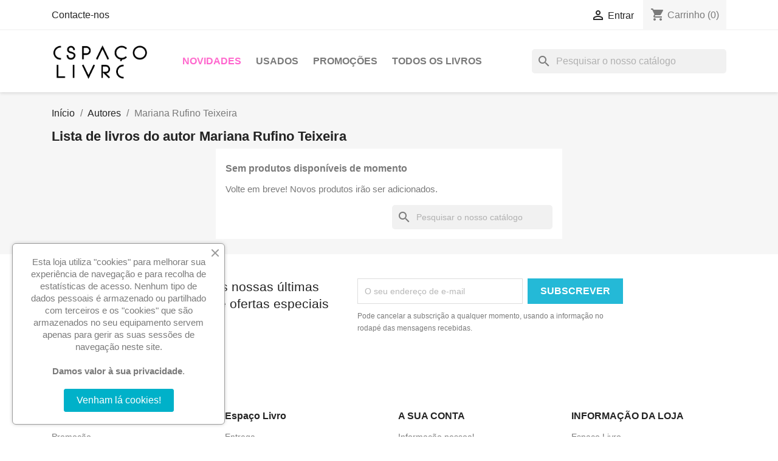

--- FILE ---
content_type: text/html; charset=utf-8
request_url: https://espacolivro.eu/brand/59-mariana-rufino-teixeira
body_size: 8056
content:
<!doctype html>
<html lang="pt-PT">

  <head>
    
      

<link rel="preconnect" href="https://fonts.googleapis.com">
<link rel="preconnect" href="https://fonts.gstatic.com" crossorigin>
<link href="https://fonts.googleapis.com/css2?family=Merriweather+Sans:wght@300&display=swap" rel="stylesheet"> 


  <meta charset="utf-8">


  <meta http-equiv="x-ua-compatible" content="ie=edge">



  <title>Mariana Rufino Teixeira</title>
  
    
  
  <meta name="description" content="">
  <meta name="keywords" content="">
      
      
  
  
    <script type="application/ld+json">
  {
    "@context": "https://schema.org",
    "@type": "Organization",
    "name" : "Espaço Livro",
    "url" : "https://espacolivro.eu/",
          "logo": {
        "@type": "ImageObject",
        "url":"https://espacolivro.eu/img/logo-1675881180.jpg"
      }
      }
</script>

<script type="application/ld+json">
  {
    "@context": "https://schema.org",
    "@type": "WebPage",
    "isPartOf": {
      "@type": "WebSite",
      "url":  "https://espacolivro.eu/",
      "name": "Espaço Livro"
    },
    "name": "Mariana Rufino Teixeira",
    "url":  "https://espacolivro.eu/brand/59-mariana-rufino-teixeira"
  }
</script>


  <script type="application/ld+json">
    {
      "@context": "https://schema.org",
      "@type": "BreadcrumbList",
      "itemListElement": [
                  {
            "@type": "ListItem",
            "position": 1,
            "name": "Início",
            "item": "https://espacolivro.eu/"
          },                  {
            "@type": "ListItem",
            "position": 2,
            "name": "Autores",
            "item": "https://espacolivro.eu/brands"
          },                  {
            "@type": "ListItem",
            "position": 3,
            "name": "Mariana Rufino Teixeira",
            "item": "https://espacolivro.eu/brand/59-mariana-rufino-teixeira"
          }              ]
    }
  </script>
  
  
  
  <script type="application/ld+json">
  {
    "@context": "https://schema.org",
    "@type": "ItemList",
    "itemListElement": [
        ]
  }
</script>

  
  
    
  

  
    <meta property="og:title" content="Mariana Rufino Teixeira" />
    <meta property="og:description" content="" />
    <meta property="og:url" content="https://espacolivro.eu/brand/59-mariana-rufino-teixeira" />
    <meta property="og:site_name" content="Espaço Livro" />
    <meta property="og:type" content="website" />    



  <meta name="viewport" content="width=device-width, initial-scale=1">



  <link rel="icon" type="image/vnd.microsoft.icon" href="https://espacolivro.eu/img/favicon.ico?1675881180">
  <link rel="shortcut icon" type="image/x-icon" href="https://espacolivro.eu/img/favicon.ico?1675881180">



    <link rel="stylesheet" href="https://espacolivro.eu/themes/classic/assets/css/theme.css" type="text/css" media="all">
  <link rel="stylesheet" href="https://espacolivro.eu/modules/blockreassurance/views/dist/front.css" type="text/css" media="all">
  <link rel="stylesheet" href="https://espacolivro.eu/modules/ps_socialfollow/views/css/ps_socialfollow.css" type="text/css" media="all">
  <link rel="stylesheet" href="https://espacolivro.eu/modules/ps_searchbar/ps_searchbar.css" type="text/css" media="all">
  <link rel="stylesheet" href="https://espacolivro.eu/modules/ets_cookie_banner/views/css/front.css" type="text/css" media="all">
  <link rel="stylesheet" href="https://espacolivro.eu/modules/fonticons/views/css/font-awesome.css" type="text/css" media="all">
  <link rel="stylesheet" href="https://espacolivro.eu/modules/fonticons/views/css/material-icons.css" type="text/css" media="all">
  <link rel="stylesheet" href="https://espacolivro.eu/modules/ph_scrolltotop//views/css/fontawesome.min.css" type="text/css" media="all">
  <link rel="stylesheet" href="https://espacolivro.eu/modules/ph_scrolltotop//views/css/solid.css" type="text/css" media="all">
  <link rel="stylesheet" href="https://espacolivro.eu/modules/ph_scrolltotop//views/css/front.css" type="text/css" media="all">
  <link rel="stylesheet" href="https://espacolivro.eu/js/jquery/ui/themes/base/minified/jquery-ui.min.css" type="text/css" media="all">
  <link rel="stylesheet" href="https://espacolivro.eu/js/jquery/ui/themes/base/minified/jquery.ui.theme.min.css" type="text/css" media="all">
  <link rel="stylesheet" href="https://espacolivro.eu/modules/blockwishlist/public/wishlist.css" type="text/css" media="all">
  <link rel="stylesheet" href="https://espacolivro.eu/modules/ps_imageslider/css/homeslider.css" type="text/css" media="all">
  <link rel="stylesheet" href="https://espacolivro.eu/themes/classic/assets/css/custom.css" type="text/css" media="all">




  

  <script type="text/javascript">
        var ETS_SCROLL_PIXEL = 500;
        var blockwishlistController = "https:\/\/espacolivro.eu\/module\/blockwishlist\/action";
        var prestashop = {"cart":{"products":[],"totals":{"total":{"type":"total","label":"Total","amount":0,"value":"0,00\u00a0\u20ac"},"total_including_tax":{"type":"total","label":"Total (com IVA)","amount":0,"value":"0,00\u00a0\u20ac"},"total_excluding_tax":{"type":"total","label":"Total (sem IVA)","amount":0,"value":"0,00\u00a0\u20ac"}},"subtotals":{"products":{"type":"products","label":"Subtotal","amount":0,"value":"0,00\u00a0\u20ac"},"discounts":null,"shipping":{"type":"shipping","label":"Envio","amount":0,"value":""},"tax":null},"products_count":0,"summary_string":"0 artigos","vouchers":{"allowed":1,"added":[]},"discounts":[],"minimalPurchase":0,"minimalPurchaseRequired":""},"currency":{"id":1,"name":"Euro","iso_code":"EUR","iso_code_num":"978","sign":"\u20ac"},"customer":{"lastname":null,"firstname":null,"email":null,"birthday":null,"newsletter":null,"newsletter_date_add":null,"optin":null,"website":null,"company":null,"siret":null,"ape":null,"is_logged":false,"gender":{"type":null,"name":null},"addresses":[]},"language":{"name":"Portugu\u00eas (Portuguese)","iso_code":"pt","locale":"pt-PT","language_code":"pt-pt","is_rtl":"0","date_format_lite":"Y-m-d","date_format_full":"Y-m-d H:i:s","id":1},"page":{"title":"","canonical":null,"meta":{"title":"Mariana Rufino Teixeira","description":"","keywords":"","robots":"index"},"page_name":"manufacturer","body_classes":{"lang-pt":true,"lang-rtl":false,"country-PT":true,"currency-EUR":true,"layout-full-width":true,"page-manufacturer":true,"tax-display-enabled":true},"admin_notifications":[]},"shop":{"name":"Espa\u00e7o Livro","logo":"https:\/\/espacolivro.eu\/img\/logo-1675881180.jpg","stores_icon":"https:\/\/espacolivro.eu\/img\/logo_stores.png","favicon":"https:\/\/espacolivro.eu\/img\/favicon.ico"},"urls":{"base_url":"https:\/\/espacolivro.eu\/","current_url":"https:\/\/espacolivro.eu\/brand\/59-mariana-rufino-teixeira","shop_domain_url":"https:\/\/espacolivro.eu","img_ps_url":"https:\/\/espacolivro.eu\/img\/","img_cat_url":"https:\/\/espacolivro.eu\/img\/c\/","img_lang_url":"https:\/\/espacolivro.eu\/img\/l\/","img_prod_url":"https:\/\/espacolivro.eu\/img\/p\/","img_manu_url":"https:\/\/espacolivro.eu\/img\/m\/","img_sup_url":"https:\/\/espacolivro.eu\/img\/su\/","img_ship_url":"https:\/\/espacolivro.eu\/img\/s\/","img_store_url":"https:\/\/espacolivro.eu\/img\/st\/","img_col_url":"https:\/\/espacolivro.eu\/img\/co\/","img_url":"https:\/\/espacolivro.eu\/themes\/classic\/assets\/img\/","css_url":"https:\/\/espacolivro.eu\/themes\/classic\/assets\/css\/","js_url":"https:\/\/espacolivro.eu\/themes\/classic\/assets\/js\/","pic_url":"https:\/\/espacolivro.eu\/upload\/","pages":{"address":"https:\/\/espacolivro.eu\/endereco","addresses":"https:\/\/espacolivro.eu\/enderecos","authentication":"https:\/\/espacolivro.eu\/inicio-de-sessao","cart":"https:\/\/espacolivro.eu\/carrinho","category":"https:\/\/espacolivro.eu\/index.php?controller=category","cms":"https:\/\/espacolivro.eu\/index.php?controller=cms","contact":"https:\/\/espacolivro.eu\/contacte-nos","discount":"https:\/\/espacolivro.eu\/descontos","guest_tracking":"https:\/\/espacolivro.eu\/seguimento-de-visitante","history":"https:\/\/espacolivro.eu\/historico-de-encomendas","identity":"https:\/\/espacolivro.eu\/identidade","index":"https:\/\/espacolivro.eu\/","my_account":"https:\/\/espacolivro.eu\/a-minha-conta","order_confirmation":"https:\/\/espacolivro.eu\/confirmacao-encomenda","order_detail":"https:\/\/espacolivro.eu\/index.php?controller=order-detail","order_follow":"https:\/\/espacolivro.eu\/acompanhar-encomenda","order":"https:\/\/espacolivro.eu\/encomenda","order_return":"https:\/\/espacolivro.eu\/index.php?controller=order-return","order_slip":"https:\/\/espacolivro.eu\/nota-de-encomenda","pagenotfound":"https:\/\/espacolivro.eu\/p\u00e1gina-n\u00e3o-encontrada","password":"https:\/\/espacolivro.eu\/recuperar-palavra-passe","pdf_invoice":"https:\/\/espacolivro.eu\/index.php?controller=pdf-invoice","pdf_order_return":"https:\/\/espacolivro.eu\/index.php?controller=pdf-order-return","pdf_order_slip":"https:\/\/espacolivro.eu\/index.php?controller=pdf-order-slip","prices_drop":"https:\/\/espacolivro.eu\/promocoes","product":"https:\/\/espacolivro.eu\/index.php?controller=product","search":"https:\/\/espacolivro.eu\/pesquisa","sitemap":"https:\/\/espacolivro.eu\/mapa do site","stores":"https:\/\/espacolivro.eu\/lojas","supplier":"https:\/\/espacolivro.eu\/fornecedores","register":"https:\/\/espacolivro.eu\/inicio-de-sessao?create_account=1","order_login":"https:\/\/espacolivro.eu\/encomenda?login=1"},"alternative_langs":[],"theme_assets":"\/themes\/classic\/assets\/","actions":{"logout":"https:\/\/espacolivro.eu\/?mylogout="},"no_picture_image":{"bySize":{"small_default":{"url":"https:\/\/espacolivro.eu\/img\/p\/pt-default-small_default.jpg","width":98,"height":98},"cart_default":{"url":"https:\/\/espacolivro.eu\/img\/p\/pt-default-cart_default.jpg","width":125,"height":125},"home_default":{"url":"https:\/\/espacolivro.eu\/img\/p\/pt-default-home_default.jpg","width":250,"height":250},"medium_default":{"url":"https:\/\/espacolivro.eu\/img\/p\/pt-default-medium_default.jpg","width":452,"height":452},"large_default":{"url":"https:\/\/espacolivro.eu\/img\/p\/pt-default-large_default.jpg","width":800,"height":800}},"small":{"url":"https:\/\/espacolivro.eu\/img\/p\/pt-default-small_default.jpg","width":98,"height":98},"medium":{"url":"https:\/\/espacolivro.eu\/img\/p\/pt-default-home_default.jpg","width":250,"height":250},"large":{"url":"https:\/\/espacolivro.eu\/img\/p\/pt-default-large_default.jpg","width":800,"height":800},"legend":""}},"configuration":{"display_taxes_label":true,"display_prices_tax_incl":true,"is_catalog":false,"show_prices":true,"opt_in":{"partner":false},"quantity_discount":{"type":"price","label":"Pre\u00e7o unit\u00e1rio"},"voucher_enabled":1,"return_enabled":0},"field_required":[],"breadcrumb":{"links":[{"title":"In\u00edcio","url":"https:\/\/espacolivro.eu\/"},{"title":"Autores","url":"https:\/\/espacolivro.eu\/brands"},{"title":"Mariana Rufino Teixeira","url":"https:\/\/espacolivro.eu\/brand\/59-mariana-rufino-teixeira"}],"count":3},"link":{"protocol_link":"https:\/\/","protocol_content":"https:\/\/"},"time":1768617188,"static_token":"c3570fa5fc90904f802856e4935c2538","token":"a2553414034736756d7b22192dce6198","debug":false};
        var prestashopFacebookAjaxController = "https:\/\/espacolivro.eu\/module\/ps_facebook\/Ajax";
        var productsAlreadyTagged = [];
        var psemailsubscription_subscription = "https:\/\/espacolivro.eu\/module\/ps_emailsubscription\/subscription";
        var psr_icon_color = "#866353";
        var removeFromWishlistUrl = "https:\/\/espacolivro.eu\/module\/blockwishlist\/action?action=deleteProductFromWishlist";
        var wishlistAddProductToCartUrl = "https:\/\/espacolivro.eu\/module\/blockwishlist\/action?action=addProductToCart";
        var wishlistUrl = "https:\/\/espacolivro.eu\/module\/blockwishlist\/view";
      </script>



  <meta name="google-site-verification" content="Da-WjTyeB3AQe4z0zJ1Mt3p2S1ClyTsYRUN5JgRZWMs" /><style>
    .back-to-top .back-icon {
        width: 40px;
        height: 40px;
        position: fixed;
        z-index: 999999;
        display: flex;
        align-items: center;
        justify-content: center;
        flex-flow: column;
                    right:  50px ;
            bottom:  50px ;
                border: 1px solid transparent;
                    background-color: #2fb5d2;
                border-radius:  50% ;
    }
    .back-to-top i,
    .back-to-top .back-icon svg {
        font-size: 24px;
    }
    .back-to-top .back-icon svg path {
        color:  #ffffff  ;
    }
    .back-to-top .back-icon:hover {
                    background-color: #2592a9;
            }
</style>


    
  </head>

  <body id="manufacturer" class="lang-pt country-pt currency-eur layout-full-width page-manufacturer tax-display-enabled">

    
      
    

    <main>
      
              

      <header id="header">
        
          
  <div class="header-banner">
    
  </div>



  <nav class="header-nav">
    <div class="container">
      <div class="row">
        <div class="hidden-sm-down">
          <div class="col-md-5 col-xs-12">
            <div id="_desktop_contact_link">
  <div id="contact-link">
          <a href="https://espacolivro.eu/contacte-nos">Contacte-nos</a>
      </div>
</div>

          </div>
          <div class="col-md-7 right-nav">
              <div id="_desktop_user_info">
  <div class="user-info">
          <a
        href="https://espacolivro.eu/a-minha-conta"
        title="Inicie sessão na sua conta de cliente"
        rel="nofollow"
      >
        <i class="material-icons">&#xE7FF;</i>
        <span class="hidden-sm-down">Entrar</span>
      </a>
      </div>
</div>
<div id="_desktop_cart">
  <div class="blockcart cart-preview inactive" data-refresh-url="//espacolivro.eu/module/ps_shoppingcart/ajax">
    <div class="header">
              <i class="material-icons shopping-cart" aria-hidden="true">shopping_cart</i>
        <span class="hidden-sm-down">Carrinho</span>
        <span class="cart-products-count">(0)</span>
          </div>
  </div>
</div>

          </div>
        </div>
        <div class="hidden-md-up text-sm-center mobile">
          <div class="float-xs-left" id="menu-icon">
            <i class="material-icons d-inline">&#xE5D2;</i>
          </div>
          <div class="float-xs-right" id="_mobile_cart"></div>
          <div class="float-xs-right" id="_mobile_user_info"></div>
          <div class="top-logo" id="_mobile_logo"></div>
          <div class="clearfix"></div>
        </div>
      </div>
    </div>
  </nav>



  <div class="header-top">
    <div class="container">
       <div class="row">
        <div class="col-md-2 hidden-sm-down" id="_desktop_logo">
                                    
  <a href="https://espacolivro.eu/">
    <img
      class="logo img-fluid"
      src="https://espacolivro.eu/img/logo-1675881180.jpg"
      alt="Espaço Livro"
      width="1652"
      height="642">
  </a>

                              </div>
        <div class="header-top-right col-md-10 col-sm-12 position-static">
          

<div class="menu js-top-menu position-static hidden-sm-down" id="_desktop_top_menu">
    
          <ul class="top-menu" id="top-menu" data-depth="0">
                    <li class="category" id="category-22">
                          <a
                class="dropdown-item"
                href="https://espacolivro.eu/22-novidades" data-depth="0"
                              >
                                Novidades
              </a>
                          </li>
                    <li class="category" id="category-23">
                          <a
                class="dropdown-item"
                href="https://espacolivro.eu/23-usados" data-depth="0"
                              >
                                Usados
              </a>
                          </li>
                    <li class="link" id="lnk-promoções">
                          <a
                class="dropdown-item"
                href="https://espacolivro.eu/promocoes" data-depth="0"
                              >
                                Promoções
              </a>
                          </li>
                    <li class="link" id="lnk-todos-os-livros">
                          <a
                class="dropdown-item"
                href="https://espacolivro.eu/2-livros" data-depth="0"
                              >
                                Todos os livros
              </a>
                          </li>
              </ul>
    
    <div class="clearfix"></div>
</div>
<div id="search_widget" class="search-widgets" data-search-controller-url="//espacolivro.eu/pesquisa">
  <form method="get" action="//espacolivro.eu/pesquisa">
    <input type="hidden" name="controller" value="search">
    <i class="material-icons search" aria-hidden="true">search</i>
    <input type="text" name="s" value="" placeholder="Pesquisar o nosso catálogo" aria-label="Pesquisar">
    <i class="material-icons clear" aria-hidden="true">clear</i>
  </form>
</div>

        </div>
      </div>
      <div id="mobile_top_menu_wrapper" class="row hidden-md-up" style="display:none;">
        <div class="js-top-menu mobile" id="_mobile_top_menu"></div>
        <div class="js-top-menu-bottom">
          <div id="_mobile_currency_selector"></div>
          <div id="_mobile_language_selector"></div>
          <div id="_mobile_contact_link"></div>
        </div>
      </div>
    </div>
  </div>
  

        
      </header>

      <section id="wrapper">
        
          
<aside id="notifications">
  <div class="container">
    
    
    
      </div>
</aside>
        

        
        <div class="container">
          
            <nav data-depth="3" class="breadcrumb hidden-sm-down">
  <ol>
    
              
          <li>
                          <a href="https://espacolivro.eu/"><span>Início</span></a>
                      </li>
        
              
          <li>
                          <a href="https://espacolivro.eu/brands"><span>Autores</span></a>
                      </li>
        
              
          <li>
                          <span>Mariana Rufino Teixeira</span>
                      </li>
        
          
  </ol>
</nav>
          

          

          
  <div id="content-wrapper" class="js-content-wrapper">
    
    
  <section id="main">

    
  <h1>Lista de livros do autor Mariana Rufino Teixeira</h1>
  <div id="manufacturer-short_description"></div>
  <div id="manufacturer-description"></div>


    
          
    
    

    <section id="products">
              <div id="js-product-list-top"></div>

        <div id="js-product-list">
          
          <section id="content" class="page-content page-not-found">
  
    
                          <h4>Sem produtos disponíveis de momento</h4>
            <p>Volte em breve! Novos produtos irão ser adicionados.</p>
          
          

    
      <div id="search_widget" class="search-widgets" data-search-controller-url="//espacolivro.eu/pesquisa">
  <form method="get" action="//espacolivro.eu/pesquisa">
    <input type="hidden" name="controller" value="search">
    <i class="material-icons search" aria-hidden="true">search</i>
    <input type="text" name="s" value="" placeholder="Pesquisar o nosso catálogo" aria-label="Pesquisar">
    <i class="material-icons clear" aria-hidden="true">clear</i>
  </form>
</div>

    

    
      
    
  
</section>
        </div>

        <div id="js-product-list-bottom"></div>
          </section>

    

  </section>

    
  </div>


          
        </div>
        
      </section>

      <footer id="footer" class="js-footer">
        
          <div class="container">
  <div class="row">
    
      <div class="block_newsletter col-lg-8 col-md-12 col-sm-12" id="blockEmailSubscription_displayFooterBefore">
  <div class="row">
    <p id="block-newsletter-label" class="col-md-5 col-xs-12">Aproveite as nossas últimas novidades e ofertas especiais</p>
    <div class="col-md-7 col-xs-12">
      <form action="https://espacolivro.eu/brand/59-mariana-rufino-teixeira#blockEmailSubscription_displayFooterBefore" method="post">
        <div class="row">
          <div class="col-xs-12">
            <input
              class="btn btn-primary float-xs-right hidden-xs-down"
              name="submitNewsletter"
              type="submit"
              value="Subscrever"
            >
            <input
              class="btn btn-primary float-xs-right hidden-sm-up"
              name="submitNewsletter"
              type="submit"
              value="OK"
            >
            <div class="input-wrapper">
              <input
                name="email"
                type="email"
                value=""
                placeholder="O seu endereço de e-mail"
                aria-labelledby="block-newsletter-label"
                required
              >
            </div>
            <input type="hidden" name="blockHookName" value="displayFooterBefore" />
            <input type="hidden" name="action" value="0">
            <div class="clearfix"></div>
          </div>
          <div class="col-xs-12">
                              <p>Pode cancelar a subscrição a qualquer momento, usando a informação no rodapé das mensagens recebidas.</p>
                                          
                              
                        </div>
        </div>
      </form>
    </div>
  </div>
</div>

  <div class="block-social col-lg-4 col-md-12 col-sm-12">
    <ul>
              <li class="facebook"><a href="https://www.facebook.com/espacolivro" target="_blank" rel="noopener noreferrer">Facebook</a></li>
              <li class="youtube"><a href="https://www.youtube.com/@espacolivro6647" target="_blank" rel="noopener noreferrer">YouTube</a></li>
              <li class="instagram"><a href="https://www.instagram.com/livraria.espacolivro/" target="_blank" rel="noopener noreferrer">Instagram</a></li>
          </ul>
  </div>


    
  </div>
</div>
<div class="footer-container">
  <div class="container">
    <div class="row">
      
        <div class="col-md-6 links">
  <div class="row">
      <div class="col-md-6 wrapper">
      <p class="h3 hidden-sm-down">Produtos</p>
      <div class="title clearfix hidden-md-up" data-target="#footer_sub_menu_1" data-toggle="collapse">
        <span class="h3">Produtos</span>
        <span class="float-xs-right">
          <span class="navbar-toggler collapse-icons">
            <i class="material-icons add">&#xE313;</i>
            <i class="material-icons remove">&#xE316;</i>
          </span>
        </span>
      </div>
      <ul id="footer_sub_menu_1" class="collapse">
                  <li>
            <a
                id="link-product-page-prices-drop-1"
                class="cms-page-link"
                href="https://espacolivro.eu/promocoes"
                title="Our special products"
                            >
              Promoção
            </a>
          </li>
                  <li>
            <a
                id="link-product-page-new-products-1"
                class="cms-page-link"
                href="https://espacolivro.eu/novos-produtos"
                title="Nossos novos produtos"
                            >
              Novos produtos
            </a>
          </li>
              </ul>
    </div>
      <div class="col-md-6 wrapper">
      <p class="h3 hidden-sm-down">Espaço Livro</p>
      <div class="title clearfix hidden-md-up" data-target="#footer_sub_menu_2" data-toggle="collapse">
        <span class="h3">Espaço Livro</span>
        <span class="float-xs-right">
          <span class="navbar-toggler collapse-icons">
            <i class="material-icons add">&#xE313;</i>
            <i class="material-icons remove">&#xE316;</i>
          </span>
        </span>
      </div>
      <ul id="footer_sub_menu_2" class="collapse">
                  <li>
            <a
                id="link-cms-page-1-2"
                class="cms-page-link"
                href="https://espacolivro.eu/content/1-entrega"
                title="Os nossos termos e condições de entrega"
                            >
              Entrega
            </a>
          </li>
                  <li>
            <a
                id="link-cms-page-3-2"
                class="cms-page-link"
                href="https://espacolivro.eu/content/3-termos-e-condicoes-de-uso"
                title="Our terms and conditions of use"
                            >
              Termos e condições de uso
            </a>
          </li>
                  <li>
            <a
                id="link-cms-page-4-2"
                class="cms-page-link"
                href="https://espacolivro.eu/content/4-sobre-nos"
                title="Saiba mais sobre nós"
                            >
              Sobre Nós
            </a>
          </li>
                  <li>
            <a
                id="link-static-page-contact-2"
                class="cms-page-link"
                href="https://espacolivro.eu/contacte-nos"
                title="Use o nosso formulário para nos contactar"
                            >
              Contacte-nos
            </a>
          </li>
                  <li>
            <a
                id="link-static-page-sitemap-2"
                class="cms-page-link"
                href="https://espacolivro.eu/mapa do site"
                title="Não consegue encontrar o que procura?"
                            >
              Mapa do site
            </a>
          </li>
                  <li>
            <a
                id="link-static-page-stores-2"
                class="cms-page-link"
                href="https://espacolivro.eu/lojas"
                title=""
                            >
              Lojas
            </a>
          </li>
              </ul>
    </div>
    </div>
</div>
<div id="block_myaccount_infos" class="col-md-3 links wrapper">
  <p class="h3 myaccount-title hidden-sm-down">
    <a class="text-uppercase" href="https://espacolivro.eu/a-minha-conta" rel="nofollow">
      A sua conta
    </a>
  </p>
  <div class="title clearfix hidden-md-up" data-target="#footer_account_list" data-toggle="collapse">
    <span class="h3">A sua conta</span>
    <span class="float-xs-right">
      <span class="navbar-toggler collapse-icons">
        <i class="material-icons add">&#xE313;</i>
        <i class="material-icons remove">&#xE316;</i>
      </span>
    </span>
  </div>
  <ul class="account-list collapse" id="footer_account_list">
            <li>
          <a href="https://espacolivro.eu/identidade" title="Informação pessoal" rel="nofollow">
            Informação pessoal
          </a>
        </li>
            <li>
          <a href="https://espacolivro.eu/historico-de-encomendas" title="Encomendas" rel="nofollow">
            Encomendas
          </a>
        </li>
            <li>
          <a href="https://espacolivro.eu/enderecos" title="Endereços" rel="nofollow">
            Endereços
          </a>
        </li>
            <li>
          <a href="https://espacolivro.eu/descontos" title="Vales de desconto" rel="nofollow">
            Vales de desconto
          </a>
        </li>
        
	</ul>
</div>

<div class="block-contact col-md-3 links wrapper">
  <div class="title clearfix hidden-md-up" data-target="#contact-infos" data-toggle="collapse">
    <span class="h3">Informação da Loja</span>
    <span class="float-xs-right">
      <span class="navbar-toggler collapse-icons">
        <i class="material-icons add">keyboard_arrow_down</i>
        <i class="material-icons remove">keyboard_arrow_up</i>
      </span>
    </span>
  </div>

  <p class="h4 text-uppercase block-contact-title hidden-sm-down">Informação da Loja</p>
  <div id="contact-infos" class="collapse">
    Espaço Livro<br />Rua Bernardim Ribeiro, 10A<br />2700-111 Amadora<br />Portugal
                  <br>
        Envie-nos um e-mail:
        <script type="text/javascript">document.write(unescape('%3c%61%20%68%72%65%66%3d%22%6d%61%69%6c%74%6f%3a%63%6f%72%72%65%69%6f%40%65%73%70%61%63%6f%6c%69%76%72%6f%2e%65%75%22%20%3e%63%6f%72%72%65%69%6f%40%65%73%70%61%63%6f%6c%69%76%72%6f%2e%65%75%3c%2f%61%3e'))</script>
      </div>
</div>
  <div
  class="wishlist-add-to"
  data-url="https://espacolivro.eu/module/blockwishlist/action?action=getAllWishlist"
>
  <div
    class="wishlist-modal modal fade"
    
      :class="{show: !isHidden}"
    
    tabindex="-1"
    role="dialog"
    aria-modal="true"
  >
    <div class="modal-dialog modal-dialog-centered" role="document">
      <div class="modal-content">
        <div class="modal-header">
          <h5 class="modal-title">
            Adicionar à Lista de desejos
          </h5>
          <button
            type="button"
            class="close"
            @click="toggleModal"
            data-dismiss="modal"
            aria-label="Close"
          >
            <span aria-hidden="true">×</span>
          </button>
        </div>

        <div class="modal-body">
          <choose-list
            @hide="toggleModal"
            :product-id="productId"
            :product-attribute-id="productAttributeId"
            :quantity="quantity"
            url="https://espacolivro.eu/module/blockwishlist/action?action=getAllWishlist"
            add-url="https://espacolivro.eu/module/blockwishlist/action?action=addProductToWishlist"
            empty-text="No list found."
          ></choose-list>
        </div>

        <div class="modal-footer">
          <a @click="openNewWishlistModal" class="wishlist-add-to-new text-primary">
            <i class="material-icons">add_circle_outline</i> Create new list
          </a>
        </div>
      </div>
    </div>
  </div>

  <div 
    class="modal-backdrop fade"
    
      :class="{in: !isHidden}"
    
  >
  </div>
</div>


  <div
  class="wishlist-delete"
      data-delete-list-url="https://espacolivro.eu/module/blockwishlist/action?action=deleteWishlist"
        data-delete-product-url="https://espacolivro.eu/module/blockwishlist/action?action=deleteProductFromWishlist"
    data-title="Remove product from wishlist"
  data-title-list="Delete wishlist"
  data-placeholder='The product will be removed from "%nameofthewishlist%".'
  data-cancel-text="Cancelar"
  data-delete-text="Eliminar"
  data-delete-text-list="Eliminar"
>
  <div
    class="wishlist-modal modal fade"
    
      :class="{show: !isHidden}"
    
    tabindex="-1"
    role="dialog"
    aria-modal="true"
  >
    <div class="modal-dialog modal-dialog-centered" role="document">
      <div class="modal-content">
        <div class="modal-header">
          <h5 class="modal-title">((modalTitle))</h5>
          <button
            type="button"
            class="close"
            @click="toggleModal"
            data-dismiss="modal"
            aria-label="Close"
          >
            <span aria-hidden="true">×</span>
          </button>
        </div>
        <div class="modal-body" v-if="productId">
          <p class="modal-text">((confirmMessage))</p> 
        </div>
        <div class="modal-footer">
          <button
            type="button"
            class="modal-cancel btn btn-secondary"
            data-dismiss="modal"
            @click="toggleModal"
          >
            ((cancelText))
          </button>

          <button
            type="button"
            class="btn btn-primary"
            @click="deleteWishlist"
          >
            ((modalDeleteText))
          </button>
        </div>
      </div>
    </div>
  </div>

  <div 
    class="modal-backdrop fade"
    
      :class="{in: !isHidden}"
    
  >
  </div>
</div>

  <div
  class="wishlist-create"
  data-url="https://espacolivro.eu/module/blockwishlist/action?action=createNewWishlist"
  data-title="Create wishlist"
  data-label="Wishlist name"
  data-placeholder="Add name"
  data-cancel-text="Cancelar"
  data-create-text="Create wishlist"
  data-length-text="List title is too short"
>
  <div
    class="wishlist-modal modal fade"
    
      :class="{show: !isHidden}"
    
    tabindex="-1"
    role="dialog"
    aria-modal="true"
  >
    <div class="modal-dialog modal-dialog-centered" role="document">
      <div class="modal-content">
        <div class="modal-header">
          <h5 class="modal-title">((title))</h5>
          <button
            type="button"
            class="close"
            @click="toggleModal"
            data-dismiss="modal"
            aria-label="Close"
          >
            <span aria-hidden="true">×</span>
          </button>
        </div>
        <div class="modal-body">
          <div class="form-group form-group-lg">
            <label class="form-control-label" for="input2">((label))</label>
            <input
              type="text"
              class="form-control form-control-lg"
              v-model="value"
              id="input2"
              :placeholder="placeholder"
            />
          </div>
        </div>
        <div class="modal-footer">
          <button
            type="button"
            class="modal-cancel btn btn-secondary"
            data-dismiss="modal"
            @click="toggleModal"
          >
            ((cancelText))
          </button>

          <button
            type="button"
            class="btn btn-primary"
            @click="createWishlist"
          >
            ((createText))
          </button>
        </div>
      </div>
    </div>
  </div>

  <div 
    class="modal-backdrop fade"
    
      :class="{in: !isHidden}"
    
  >
  </div>
</div>

  <div
  class="wishlist-login"
  data-login-text="Entrar"
  data-cancel-text="Cancelar"
>
  <div
    class="wishlist-modal modal fade"
    
      :class="{show: !isHidden}"
    
    tabindex="-1"
    role="dialog"
    aria-modal="true"
  >
    <div class="modal-dialog modal-dialog-centered" role="document">
      <div class="modal-content">
        <div class="modal-header">
          <h5 class="modal-title">Entrar</h5>
          <button
            type="button"
            class="close"
            @click="toggleModal"
            data-dismiss="modal"
            aria-label="Close"
          >
            <span aria-hidden="true">×</span>
          </button>
        </div>
        <div class="modal-body">
          <p class="modal-text">You need to be logged in to save products in your wishlist.</p>
        </div>
        <div class="modal-footer">
          <button
            type="button"
            class="modal-cancel btn btn-secondary"
            data-dismiss="modal"
            @click="toggleModal"
          >
            ((cancelText))
          </button>

          <a
            type="button"
            class="btn btn-primary"
            :href="prestashop.urls.pages.authentication"
          >
            ((loginText))
          </a>
        </div>
      </div>
    </div>
  </div>

  <div
    class="modal-backdrop fade"
    
      :class="{in: !isHidden}"
    
  >
  </div>
</div>

  <div
    class="wishlist-toast"
    data-rename-wishlist-text="Wishlist name modified!"
    data-added-wishlist-text="Product added to wishlist!"
    data-create-wishlist-text="Wishlist created!"
    data-delete-wishlist-text="Wishlist deleted!"
    data-copy-text="Share link copied!"
    data-delete-product-text="Product deleted!"
  ></div>
    <div class="back-to-top">
        <a href="#">
                        <span class="back-icon">
            <i class="fa fa-arrow-up" aria-hidden="true"></i>
              </span>
        </a>
    </div>

      
    </div>
    <div class="row">
      
        
      
    </div>
    <div class="row">
      <div class="col-md-12">
        <p class="text-sm-center">
          
            <a href="https://www.prestashop.com" target="_blank" rel="noopener noreferrer nofollow">
              © 2026 - Espaço Livro
            </a>
          
        </p>
      </div>
    </div>
  </div>
</div>
        
      </footer>

    </main>

    
        <script type="text/javascript" src="https://espacolivro.eu/themes/core.js" ></script>
  <script type="text/javascript" src="https://espacolivro.eu/themes/classic/assets/js/theme.js" ></script>
  <script type="text/javascript" src="https://espacolivro.eu/modules/ps_emailsubscription/views/js/ps_emailsubscription.js" ></script>
  <script type="text/javascript" src="https://espacolivro.eu/modules/blockreassurance/views/dist/front.js" ></script>
  <script type="text/javascript" src="https://espacolivro.eu/modules/ps_emailalerts/js/mailalerts.js" ></script>
  <script type="text/javascript" src="https://espacolivro.eu/modules/ps_facebook/views/js/front/conversion-api.js" ></script>
  <script type="text/javascript" src="https://espacolivro.eu/modules/ets_cookie_banner/views/js/front.js" ></script>
  <script type="text/javascript" src="https://espacolivro.eu/modules/ph_scrolltotop//views/js/solid.min.js" ></script>
  <script type="text/javascript" src="https://espacolivro.eu/modules/ph_scrolltotop//views/js/fontawesome.js" ></script>
  <script type="text/javascript" src="https://espacolivro.eu/modules/ph_scrolltotop//views/js/front.js" ></script>
  <script type="text/javascript" src="https://espacolivro.eu/js/jquery/ui/jquery-ui.min.js" ></script>
  <script type="text/javascript" src="https://espacolivro.eu/modules/blockwishlist/public/product.bundle.js" ></script>
  <script type="text/javascript" src="https://espacolivro.eu/modules/ps_imageslider/js/responsiveslides.min.js" ></script>
  <script type="text/javascript" src="https://espacolivro.eu/modules/ps_imageslider/js/homeslider.js" ></script>
  <script type="text/javascript" src="https://espacolivro.eu/modules/ps_searchbar/ps_searchbar.js" ></script>
  <script type="text/javascript" src="https://espacolivro.eu/modules/ps_shoppingcart/ps_shoppingcart.js" ></script>
  <script type="text/javascript" src="https://espacolivro.eu/modules/blockwishlist/public/graphql.js" ></script>
  <script type="text/javascript" src="https://espacolivro.eu/modules/blockwishlist/public/vendors.js" ></script>


    

    
          <style>
        .ets_cookie_banber_block{
    width :350px;
    border: 1px solid #9e9e9e;
    background: #ffffff;
    border-radius: 6px;
    box-shadow: 0 0 7px -2px #9e9e9e;
}
.btn.ets-cb-btn-ok,
.btn.ets-cb-btn-ok:focus:not(:hover),
.btn.ets-cb-btn-ok:active:not(:hover){
    background: #00b1c9;
    color: #ffffff;
    border-color: #00b1c9;
}
.btn.ets-cb-btn-ok:hover{
    background: #2598a9;
    color: #ffffff;
    border-color: #2598a9;
}
    </style>
    <div class="ets_cookie_banber_block left_bottom">
        <span class="close_cookie"></span>
        <div class="ets_cookie_banner_content">
            <p style="text-align:center;">Esta loja utiliza "cookies" para melhorar sua experiência de navegação e para recolha de estatísticas de acesso. Nenhum tipo de dados pessoais é armazenado ou partilhado com terceiros e os "cookies" que são armazenados no seu equipamento servem apenas para gerir as suas sessões de navegação neste site.<br /><br /><strong>Damos valor à sua privacidade</strong>.</p>
        </div>
        <div class="ets_cookie_banner_footer">
            <a class="btn btn-primary ets-cb-btn-ok" href="https://espacolivro.eu/module/ets_cookie_banner/submit" >Venham lá cookies!</a>
        </div>
    </div>

    
  </body>

</html>

--- FILE ---
content_type: text/css
request_url: https://espacolivro.eu/themes/classic/assets/css/custom.css
body_size: 756
content:
.carousel .carousel-item .caption .display-1 {font-size: 2rem; font-weight: 700;}
h2.display-1.text-uppercase {text-transform: none !important;}
p.promo-code-button {font-size: 26px; line-height: 1.4;}
html.fontawesome-i2svg-active.fontawesome-i2svg-complete body#manufacturer.lang-pt.country-pt.currency-eur.layout-full-width.page-manufacturer.tax-display-enabled main section#wrapper div.container div#content-wrapper.js-content-wrapper section#main ul li.brand div.brand-img {display:none; !important;}
.subcategory-image {display:none; !important;}
.subcategory-image {visibility:hidden;}

#subcategories .subcategory-heading {display:none; !important;}

li#category-22.category a.dropdown-item {
    color: #f35626;
    background-image: -webkit-linear-gradient(92deg, #f35626, #feab3a);
    -webkit-background-clip: text;
    -webkit-text-fill-color: transparent;
    -webkit-animation: hue 4s infinite linear;
}

@-webkit-keyframes hue {
    from {
      -webkit-filter: hue-rotate(0deg);
    }

    to {
      -webkit-filter: hue-rotate(360deg);
    }
}

html body#prices-drop.lang-pt.country-pt.currency-eur.layout-left-column.page-prices-drop.tax-display-enabled main header#header div.header-top div.container div.row div.header-top-right.col-md-10.col-sm-12.position-static div#search_widget.search-widgets { min-width: 20rem; !important;}
 
header#header div#search_widget.search-widgets { min-width: 20rem; !important;}

main section#wrapper div.container div#content-wrapper.js-content-wrapper.left-column.col-xs-12.col-sm-8.col-md-9 section#main div#js-product-list-header div.block-category.card.card-block {display:none; !important;}

main section#wrapper div.container div#content-wrapper.js-content-wrapper.left-column.col-xs-12.col-sm-8.col-md-9 section#main section#products {padding-top:19px;}

body#category.lang-pt.country-pt.currency-eur.layout-left-column.page-category.tax-display-enabled.category-id-2.category-todos-os-livros.category-id-parent-1.category-depth-level-1 main section#wrapper div.container div#content-wrapper.js-content-wrapper.left-column.col-xs-12.col-sm-8.col-md-9 section#main div#subcategories.card.card-block {display:none; !important;}
body#category.lang-pt.country-pt.currency-eur.layout-left-column.page-category.tax-display-enabled.category-id-2.category-todos-os-livros.category-id-parent-1.category-depth-level-1 main section#wrapper div.container div#content-wrapper.js-content-wrapper.left-column.col-xs-12.col-sm-8.col-md-9 section#main div#subcategories.card.card-block {padding-top:19px;}



html.fontawesome-i2svg-active.fontawesome-i2svg-complete body#supplier.lang-pt.country-pt.currency-eur.layout-full-width.page-supplier.tax-display-enabled main section#wrapper div.container div#content-wrapper.js-content-wrapper section#main ul li.brand div.brand-img {display:none; !important;}
html.fontawesome-i2svg-active.fontawesome-i2svg-complete body#category.lang-pt.country-pt.currency-eur.layout-left-column.page-category.tax-display-enabled.category-id-21.category-temas.category-id-parent-2.category-depth-level-2 main section#wrapper div.container div#left-column.col-xs-12.col-sm-4.col-md-3 div.block-categories ul.category-top-menu li ul.category-sub-menu  {display:none; !important;}